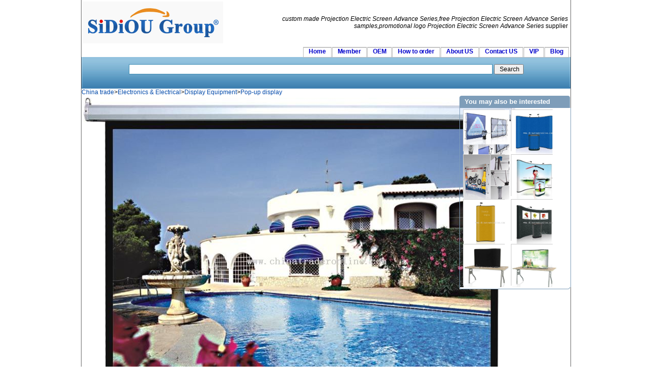

--- FILE ---
content_type: text/html
request_url: http://www.chinatraderonline.com/Display-Equipment/Pop-up-display/Projection-Electric-Screen-Advance-Series-125527263/
body_size: 5734
content:
<!--Published Date:2016-02-29 11:49:26-->
<!DOCTYPE html PUBLIC "-//W3C//DTD XHTML 1.0 Transitional//EN" "http://www.w3.org/TR/xhtml1/DTD/xhtml1-transitional.dtd">
<html xmlns="http://www.w3.org/1999/xhtml">
<head>
<title>promotional Projection Electric Screen Advance Series | Projection Electric Screen Advance Series free samples | CTO28634</title>
<meta http-equiv="Content-Type" content="text/html; charset=utf-8" />
<meta name="keywords" content="Projection,Electric,Screen,Advance,Series,CTO28634,for promotion,picture,photo,wholesaler,supplier,china,promotional,cheap,free samples"/>
<meta name="description" content="China Projection Electric Screen Advance Series trader,find pictures,supplier,promotional custom imprinted logo products,free samples of Projection Electric Screen Advance Series;Model No.:CTO28634;publish date:2009-02-25 12:55:00." />
<link rel="stylesheet" type="text/css" href="/skin/css1/common.css" media="all" />

</head>
<body id="CTOBody">
<div id="bigdiv1">
<table width="100%" border="0">
  <tr>
    <td width="20%"><a id="CTOLOGO2" href="http://www.chinatraderonline.com/"><img alt="China wholesale Sourcing" src="http://www.chinatraderonline.com/skin/ctologo.gif" border="0" alt="China,wholesale,promotional,logo,supplier" /></a></td>
    <td width="80%"><div id="toplinks"> <i>custom made Projection Electric Screen Advance Series,free Projection Electric Screen Advance Series samples,promotional logo Projection Electric Screen Advance Series</i> supplier </div></td>
  </tr>
</table>

<div>
  <ul id="nav">
      <li><a href="http://www.chinatraderonline.com/" title="Welcome to the China trader Online" rel="nofollow">Home</a></li>
	  <li><a href="http://www.chinatraderonline.com/users/login.asp" title="suppliers Login" rel="nofollow">Member</a></li>		
      <li><a href="http://www.chinatraderonline.com/OEM/" title="OEM Service" rel="nofollow">OEM</a></li>            
      <li><a href="http://www.chinatraderonline.com/how-to-order/" title="How to order">How to order</a></li>
      <li><a href="http://www.chinatraderonline.com/Aboutus/" title="About US" rel="nofollow">About US</a></li>
      <li><a href="http://www.chinatraderonline.com/contactus/" title="Contact US" rel="nofollow">Contact US</a></li>
	  <li><a href="http://www.chinatraderonline.com/customers/" title="VIP customers" rel="nofollow">VIP</a></li>
      <li><a href="http://blog.chinatraderonline.com/" title="Blog/News">Blog</a></li>
</ul>
</div>

<div id="welcome">
<div id="searchBox">
			<form action="http://www.chinatraderonline.com/search.asp" method="post">
			  <p>
				<input name="keyword" type="text" class="search" id="keyword" style="border:1px solid #418FB4;padding:2px;"  tabindex="1" size="100" maxlength="65" autocomplete="off"/>					
				<input name="submit1" id="submit1" value=" Search" type="submit" class="hand" title="Search" />
			  </p>
			</form>		
</div>
</div>

<div id="viewlocation"><a   href="http://www.chinatraderonline.com/">China trade</a>&gt;<a   href="http://www.chinatraderonline.com/Electronics/" >Electronics &amp; Electrical</a>&gt;<a   href="http://www.chinatraderonline.com/Display-Equipment/" >Display Equipment</a>&gt;<a   href="http://www.chinatraderonline.com/Display-Equipment/Pop-up-display/" >Pop-up display</a></div>
<div id="Productshow" align="center">
<div id="cv_l">
 <a href="http://www.chinatraderonline.com/Files/user/200922583704.jpg"  title="View Projection Electric Screen Advance Series ,Projection Electric Screen Advance Series Picture">
  <img src="http://www.chinatraderonline.com/Files/user/200922583704.jpg" alt="Projection Electric Screen Advance Series" border="0" /></a><br/>
  <a href="http://www.chinatraderonline.com/Display-Equipment/Pop-up-display/Projection-Electric-Screen-Advance-Series-125527263.htm"  title="China wholesale Projection Electric Screen Advance Series "><i><b>Projection Electric Screen Advance Series</b></i> </a>
  <a href="http://www.chinatraderonline.com/business/enquiry.asp?ProductID=28634"  rel="nofollow">
  <img src="/skin/inquiry_form.gif" alt="enquiry Projection Electric Screen Advance Series" border="0" /></a>
  <script type="text/javascript"><!--
google_ad_client = "pub-0920688922304967";
google_ad_slot = "3925097138";
google_ad_width = 728;
google_ad_height = 90;
//-->
</script>
<script type="text/javascript" src="https://pagead2.googlesyndication.com/pagead/show_ads.js">
</script>
<div align="right"><a href="http://www.chinatraderonline.com/Display-Equipment/Pop-up-display/Projection-Electric-Screen-Advance-Series-125527263.htm"  title="View Projection Electric Screen Advance Series ,Projection Electric Screen Advance Series Picture">Projection Electric Screen Advance Series description </a></div>
</div>
 
 <div id="cn_r">
<div class="cn_block">
 <h3>
   <span class="cn_title">You may also be interested</span>
	<span class="cn_more"></span>
</h3>
 <div id="block_content">
 <ul>
<li>
<a   href="http://www.chinatraderonline.com/Display-Equipment/Pop-up-display/3-3-pop-up-with-graphic-picture-170033615.htm" ><img border="0" src="http://www.chinatraderonline.com/Files2/pic/2008-9/3/33-pop-up-with-graphic-picture-17002791256.jpg" width="90" height="90" alt="3-3 pop-up with graphic picture" /></a>

</li>
<li>
<a   href="http://www.chinatraderonline.com/Display-Equipment/Pop-up-display/3-3-pop-up-display-with-fabric-panel-165850255.htm" ><img border="0" src="http://www.chinatraderonline.com/Files2/pic/2008-9/3/33-pop-up-display-with-fabric-panel-16584419636.jpg" width="90" height="90" alt="3-3 pop up display with fabric panel" /></a>

</li>
<li>
<a   href="http://www.chinatraderonline.com/Display-Equipment/Pop-up-display/Pop-up-display-stand-17012537.htm" ><img border="0" src="http://www.chinatraderonline.com/Files2/pic/2008-9/3/pop-up-display-stand-17011636325.jpg" width="90" height="90" alt="Pop up display stand" /></a>

</li>
<li>
<a   href="http://www.chinatraderonline.com/Display-Equipment/Pop-up-display/3-4-pop-up-display-with-PVC-panel-165802473.htm" ><img border="0" src="http://www.chinatraderonline.com/Files2/pic/2008-9/3/34-pop-up-display-with-pvc-panel-16575625886.jpg" width="90" height="90" alt="3-4 pop up display with PVC panel" /></a>

</li>
<li>
<a   href="http://www.chinatraderonline.com/Display-Equipment/Pop-up-display/3-1-pop-up-display-with-fabric-panel-165949276.htm" ><img border="0" src="http://www.chinatraderonline.com/Files2/pic/2008-9/3/31-pop-up-display-with-fabric-panel-16594650009.jpg" width="90" height="90" alt="3-1 pop up display with fabric panel" /></a>

</li>
<li>
<a   href="http://www.chinatraderonline.com/Display-Equipment/Pop-up-display/3-4-pop-up-display-with-fabric-panel-165715484.htm" ><img border="0" src="http://www.chinatraderonline.com/Files2/pic/2008-9/3/34-pop-up-display-with-fabric-panel-16571071284.jpg" width="90" height="90" alt="3-4 pop up display with fabric panel" /></a>

</li>
<li>
<a   href="http://www.chinatraderonline.com/Display-Equipment/Pop-up-display/1-1-Curve-Desktop-Pop-Up-with-fabric-panel-170210954.htm" ><img border="0" src="http://www.chinatraderonline.com/Files2/pic/2008-9/3/11-curve-desktop-pop-up-with-fabric-panel-17020543710.jpg" width="90" height="90" alt="1-1 Curve Desktop Pop Up with fabric panel" /></a>

</li>
<li>
<a   href="http://www.chinatraderonline.com/Display-Equipment/Pop-up-display/1-1-Curve-Desktop-Pop-Up-with-PVC-panel-170246688.htm" ><img border="0" src="http://www.chinatraderonline.com/Files2/pic/2008-9/3/11-curve-desktop-pop-up-with-pvc-panel-17024326236.jpg" width="90" height="90" alt="1-1 Curve Desktop Pop Up with PVC panel" /></a>

</li>
</ul>
 </div> 
 <div class="cnright_block_bot"></div>
</div>
</div>
</div>


<div id="contentrelated">
<div id="cr_l">
<div class="stitle">
<h4>Hot Products</h4>
<div class="box">
<ul>
<li>
<a   href="http://www.chinatraderonline.com/Solar/Solar-Mobilephone-Charger/solar-mobile-charger-222136762/"  title="solar mobile charger">solar&nbsp;mobile&nbsp;charger</a>
</li>

<li>
<a   href="http://www.chinatraderonline.com/Solar/Solar-Mobilephone-Charger/solar-mobile-phone-charger-230939423/"  title="solar mobile phone charger">solar&nbsp;mobile&nbsp;phone&nbsp;charger</a>
</li>

<li>
<a   href="http://www.chinatraderonline.com/Solar/Solar-Mobilephone-Charger/solar-charger-231233952/"  title="solar charger">solar&nbsp;charger</a>
</li>

<li>
<a   href="http://www.chinatraderonline.com/Solar/Solar-Mobilephone-Charger/sun-solar-charger-23145284/"  title="sun solar charger">sun&nbsp;solar&nbsp;charger</a>
</li>

<li>
<a   href="http://www.chinatraderonline.com/Solar/Solar-Mobilephone-Charger/solar-mobile-phone-charger-231849219/"  title="solar mobile phone charger">solar&nbsp;mobile&nbsp;phone&nbsp;charger</a>
</li>

<li>
<a   href="http://www.chinatraderonline.com/Solar/Solar-Mobilephone-Charger/portable-solar-charger-232729617/"  title="portable solar charger ">portable&nbsp;solar&nbsp;charger&nbsp;</a>
</li>

<li>
<a   href="http://www.chinatraderonline.com/Solar/solar-street-light/solar-street-light-233503359/"  title="solar street light">solar&nbsp;street&nbsp;light</a>
</li>

<li>
<a   href="http://www.chinatraderonline.com/Solar/solar-street-light/solar-street-light-233618721/"  title="solar street light">solar&nbsp;street&nbsp;light</a>
</li>

<li>
<a   href="http://www.chinatraderonline.com/Solar/solar-street-light/China-solar-street-light-233742767/"  title="China solar street light">China&nbsp;solar&nbsp;street&nbsp;light</a>
</li>

<li>
<a   href="http://www.chinatraderonline.com/Solar/solar-street-light/solar-road-light-234147473/"  title="solar road light">solar&nbsp;road&nbsp;light</a>
</li>

</ul>
</div>
</div>
</div>
<div id="cr_m">
<div class="stitle">
<h4>Recommend Products</h4>
<div class="box">
<ul>
<li>
<a    href="http://www.chinatraderonline.com/Solar/solar-flashing-light/self-generating-charger-radio-003706979/" title="self-generating charger/radio">self-generating&nbsp;charger/radio</a>
</li>

<li>
<a    href="http://www.chinatraderonline.com/Solar/solar-street-light/super-solar-street-lights-003325444/" title="super solar street lights">super&nbsp;solar&nbsp;street&nbsp;lights</a>
</li>

<li>
<a    href="http://www.chinatraderonline.com/Radio/dynamo-torch-radio/DYNAMO-ALL-BAND-LIGHT-RADIO-234615795/" title="DYNAMO ALL BAND LIGHT RADIO">DYNAMO&nbsp;ALL&nbsp;BAND&nbsp;LIGHT&nbsp;RADIO</a>
</li>

<li>
<a    href="http://www.chinatraderonline.com/Solar/Solar-Mobilephone-Charger/solar-mobile-phone-charger-160243929/" title="solar mobile phone charger">solar&nbsp;mobile&nbsp;phone&nbsp;charger</a>
</li>

<li>
<a    href="http://www.chinatraderonline.com/Solar/solar-home-lighting-system/Solar-Charger-Regulators-23010378/" title="Solar Charger Regulators">Solar&nbsp;Charger&nbsp;Regulators</a>
</li>

<li>
<a    href="http://www.chinatraderonline.com/lighting/flashing-pin/Flash-Football-002002964/" title="Flash Football">Flash&nbsp;Football</a>
</li>

<li>
<a    href="http://www.chinatraderonline.com/Radio/Shower-Radio/Shower-Radio-214639866/" title="Shower Radio">Shower&nbsp;Radio</a>
</li>

<li>
<a    href="http://www.chinatraderonline.com/lighting/flashlights/LED-Flashlight-083552315/" title="LED Flashlight">LED&nbsp;Flashlight</a>
</li>

<li>
<a    href="http://www.chinatraderonline.com/home-appliance/fan/Desk-Fan/Modern-Desk-Fan-091425920/" title="Modern Desk Fan">Modern&nbsp;Desk&nbsp;Fan</a>
</li>

<li>
<a    href="http://www.chinatraderonline.com/MP3/MP3-Watch/rechargeable-MP3-watch-232559126/" title="rechargeable MP3 watch">rechargeable&nbsp;MP3&nbsp;watch</a>
</li>

</ul>
</div>
</div>
</div>
<div id="cr_ml">
<div class="stitle">
<h4>New Products</h4>
<div class="box">
<ul>
<li>
<a   href="http://www.chinatraderonline.com/Household/Garment-Apparel-Fashion/T-Shirts/Compressed-T-Shirt/compressed-T-shirt-in-Cola-Can-shape-232023350.htm"  title="compressed T-shirt in Cola Can shape">compressed&nbsp;T-shirt&nbsp;in&nbsp;Cola&nbsp;Can</a>
</li>

<li>
<a   href="http://www.chinatraderonline.com/Bar-Food-Service-Gifts/Personalized-Logo-Wine-Stoppers/Vacuum-Wine-Stopper-154010467.htm"  title="Vacuum Wine Stopper">Vacuum&nbsp;Wine&nbsp;Stopper</a>
</li>

<li>
<a   href="http://www.chinatraderonline.com/USB-Series/USB-HUB/USB-HUB-Calendar-with-Temperature-220127289.htm"  title="USB HUB Calendar with Temperature">USB&nbsp;HUB&nbsp;Calendar&nbsp;with&nbsp;Temperat</a>
</li>

<li>
<a   href="http://www.chinatraderonline.com/Radio/Digital-Clock-Radio/Fashionable-alarm-clock-radio-for-ipod-175709188.htm"  title="Fashionable alarm clock radio for ipod">Fashionable&nbsp;alarm&nbsp;clock&nbsp;radio&nbsp;</a>
</li>

<li>
<a   href="http://www.chinatraderonline.com/Auto/Auto-Accessories-and-Air-Fresheners/Case-Logic-Litter-Chute-155840922.htm"  title="Case Logic Litter Chute">Case&nbsp;Logic&nbsp;Litter&nbsp;Chute</a>
</li>

<li>
<a   href="http://www.chinatraderonline.com/Flash-Gifts/Flash-Fan/2013-New-Arrival-Flash-Word-in-English-LED-Fan-DIY-Programming-USB-Fan-Include-USB-Edit-Line-110001972.htm"  title="2013 New Arrival Flash Word in English/LED Fan DIY Programming USB Fan Include USB Edit Line">2013&nbsp;New&nbsp;Arrival&nbsp;Flash&nbsp;Word&nbsp;in</a>
</li>

<li>
<a   href="http://www.chinatraderonline.com/Badge/Custom-Medals/Custom-Medals-163855520.htm"  title="Custom Medals">Custom&nbsp;Medals</a>
</li>

<li>
<a   href="http://www.chinatraderonline.com/Mobile-Phone-Wholesale/Watch-Mobile-Phones/Selfie-Memo-Tracker-Small-Wireless-bluetooth-4-0-smart-finder-For-ISO-Android-CE-FC-Certified-smart-finder-003307868.htm"  title="Selfie Memo Tracker Small Wireless bluetooth 4.0 smart finder For ISO Android CE FC Certified smart finder">Selfie&nbsp;Memo&nbsp;Tracker&nbsp;Small&nbsp;Wire</a>
</li>

<li>
<a   href="http://www.chinatraderonline.com/Calculator/Solar-Calculator/8-digits-calculator-true-solar-power-142257289.htm"  title="8 digits calculator true solar power">8&nbsp;digits&nbsp;calculator&nbsp;true&nbsp;solar</a>
</li>

<li>
<a   href="http://www.chinatraderonline.com/lighting/Cartoon-Light/Cartoon-Animal-Night-Light-Decoration-Lamp-030049610.htm"  title="Cartoon Animal Night Light Decoration Lamp">Cartoon&nbsp;Animal&nbsp;Night&nbsp;Light&nbsp;Dec</a>
</li>

</ul>
</div>
</div>
</div>
<div id="cr_r">
<div class="stitle">
<h4>Related Columns</h4>
<div class="box">
<ul>
<li>
<a   href="http://www.chinatraderonline.com/wholesale-suppliers/Banner-Stands/" title="wholesale Banner Stands" >wholesale Banner Stands</a>
</li>
<li>
<a   href="http://www.chinatraderonline.com/wholesale-suppliers/Exhibition-Panels/" title="wholesale Exhibition Panels" >wholesale Exhibition Panels</a>
</li>
<li>
<a   href="http://www.chinatraderonline.com/wholesale-suppliers/Light-Boxes/" title="wholesale Light Boxes" >wholesale Light Boxes</a>
</li>
<li>
<a   href="http://www.chinatraderonline.com/wholesale-suppliers/Promotion-Tables/" title="wholesale Promotion Tables" >wholesale Promotion Tables</a>
</li>
<li>
<a   href="http://www.chinatraderonline.com/wholesale-suppliers/Scrolls/" title="wholesale Scrolls" >wholesale Scrolls</a>
</li>
<li>
<a   href="http://www.chinatraderonline.com/wholesale-suppliers/Tents-Poster-Stands/" title="wholesale Tents &amp; Poster Stands" >wholesale Tents &amp; Poster Stands</a>
</li>
<li>
<a   href="http://www.chinatraderonline.com/wholesale-suppliers/Led-display/" title="wholesale Led buckle /display" >wholesale Led buckle /display</a>
</li>
<li>
<a   href="http://www.chinatraderonline.com/wholesale-suppliers/Pop-up-display/" title="wholesale Pop-up display" >wholesale Pop-up display</a>
</li>
<li>
<a   href="http://www.chinatraderonline.com/wholesale-suppliers/Panel-display/" title="wholesale Panel display" >wholesale Panel display</a>
</li>
<li>
<a   href="http://www.chinatraderonline.com/wholesale-suppliers/roll-up-banner/" title="wholesale roll up banner" >wholesale roll up banner</a>
</li>
</ul>

</div>
</div>
</div>
</div>

<div id="RelatedPic">
<div class="Real_ViewIndex">
<h2>Categories related to Projection Electric Screen Advance Series</h2>
<ul>
<li>
<a   href="http://www.chinatraderonline.com/Pen/Projection-Pen/" title="Projection Pen" >Projection Pen</a>
</li>
<li>
<a   href="http://www.chinatraderonline.com/KeyChain/Projection-Keychain/" title="Projection Keychain" >Projection Keychain</a>
</li>
<li>
<a   href="http://www.chinatraderonline.com/Clock/Projection-clock/" title="Projection clock" >Projection clock</a>
</li>
<li>
<a   href="http://www.chinatraderonline.com/Toys-and-Games/PU-Toys/PU-Car-Series/" title="PU Car Series" >PU Car Series</a>
</li>
<li>
<a   href="http://www.chinatraderonline.com/Auto/SPY-Series/" title="SPY Series" >SPY Series</a>
</li>
<li>
<a   href="http://www.chinatraderonline.com/Cup/Ice-grid-series/" title="Ice grid series" >Ice grid series</a>
</li>
<li>
<a   href="http://www.chinatraderonline.com/Hook-series/" title="Hook series" >Hook series</a>
</li>
<li>
<a   href="http://www.chinatraderonline.com/Sports-and-Outdoor-Living-Products/Pop-Up-Sporting-Series/" title="Pop Up Sporting Series" >Pop Up Sporting Series</a>
</li>
<li>
<a   href="http://www.chinatraderonline.com/Binoculars/DCF-Binoculars-Series/" title="DCF Binoculars Series" >DCF Binoculars Series</a>
</li>
<li>
<a   href="http://www.chinatraderonline.com/Lighters-Smoking-Accessories/Muller-Series/" title="Muller Series" >Muller Series</a>
</li>
<li>
<a   href="http://www.chinatraderonline.com/Binoculars/Monocular-Series/" title="Monocular Series" >Monocular Series</a>
</li>
<li>
<a   href="http://www.chinatraderonline.com/Bathroom-Toilet-Accessories/Basin-and-bucket-series/" title="Basin and bucket series" >Basin and bucket series</a>
</li>
<li>
<a   href="http://www.chinatraderonline.com/Kitchenware/Kitchen-Accessories/Cutting-board-series/" title="Cutting board series" >Cutting board series</a>
</li>
<li>
<a   href="http://www.chinatraderonline.com/Binoculars/Porro-Binocular-Series/" title="Porro Binocular Series" >Porro Binocular Series</a>
</li>
<li>
<a   href="http://www.chinatraderonline.com/Watch/ARMY-WATCH-SERIES/" title="ARMY WATCH SERIES" >ARMY WATCH SERIES</a>
</li>
<li>
<a   href="http://www.chinatraderonline.com/Binoculars/Promotional-series-Bnoculars/" title="Promotional series Bnoculars" >Promotional series Bnoculars</a>
</li>
<li>
<a   href="http://www.chinatraderonline.com/Kitchenware/Kitchen-Accessories/Boult-and-basket-series/" title="Boult and basket series" >Boult and basket series</a>
</li>
<li>
<a   href="http://www.chinatraderonline.com/Sports-and-Outdoor-Living-Products/Beach-Toys-Series/" title="Beach Toys Series" >Beach Toys Series</a>
</li>
</ul>

</div>
<div class="Real_ViewIndex">
<h2>Hot Searches Related to Projection Electric Screen Advance Series</h2>
<ul>
<li>
<a   href="http://www.chinatraderonline.com/search-k/P/projection-clock/" title="projection clock" >projection clock</a>
</li>
<li>
<a   href="http://www.chinatraderonline.com/search-k/E/Electric-Fan/" title="Electric Fan" >Electric Fan</a>
</li>
<li>
<a   href="http://www.chinatraderonline.com/search-k/E/Electric-Bike/" title="Electric Bike" >Electric Bike</a>
</li>
<li>
<a   href="http://www.chinatraderonline.com/search-k/E/Electric-Scooter/" title="Electric Scooter" >Electric Scooter</a>
</li>
<li>
<a   href="http://www.chinatraderonline.com/search-k/E/Electric-Kettle/" title="Electric Kettle" >Electric Kettle</a>
</li>
<li>
<a   href="http://www.chinatraderonline.com/search-k/E/Electric-Drill/" title="Electric Drill" >Electric Drill</a>
</li>
<li>
<a   href="http://www.chinatraderonline.com/search-k/E/Electric-Motor/" title="Electric Motor" >Electric Motor</a>
</li>
</ul>

</div>

<div class="Real_ViewIndex">
<h2>Hot Searches of China Trader Online</h2>
<ul>
<li>
<a   href="http://www.chinatraderonline.com/2/tumbler/" title="tumbler" >tumbler</a>
</li>
<li>
<a   href="http://www.chinatraderonline.com/2/i-phone/" title="i phone" >i phone</a>
</li>
<li>
<a   href="http://www.chinatraderonline.com/2/soccer-ball/" title="soccer ball" >soccer ball</a>
</li>
<li>
<a   href="http://www.chinatraderonline.com/2/vacuum-flask/" title="vacuum flask" >vacuum flask</a>
</li>
<li>
<a   href="http://www.chinatraderonline.com/2/pumpkin/" title="pumpkin" >pumpkin</a>
</li>
<li>
<a   href="http://www.chinatraderonline.com/4/alcohol-tester/" title="alcohol tester" >alcohol tester</a>
</li>
<li>
<a   href="http://www.chinatraderonline.com/4/skateboard/" title="skateboard" >skateboard</a>
</li>
<li>
<a   href="http://www.chinatraderonline.com/5/park-bench/" title="park bench" >park bench</a>
</li>
<li>
<a   href="http://www.chinatraderonline.com/6/stools/" title="stools" >stools</a>
</li>
<li>
<a   href="http://www.chinatraderonline.com/6/bell/" title="bell" >bell</a>
</li>
<li>
<a   href="http://www.chinatraderonline.com/9/customized/" title="customized" >customized</a>
</li>
<li>
<a   href="http://www.chinatraderonline.com/1/usb-car-charger/" title="usb car charger" >usb car charger</a>
</li>
</ul>

</div>
</div>

<div id="footer"><div align="center"><img src="/skin/sbottom.gif" alt="paypal" width="760" height="75" border="0" /></div>
  <div align="center"> <a href="http://www.chinatraderonline.com/Service/">Service</a>  |<a href="/support/complain.htm">Infringe Claims Complain</a> | <a href="http://www.chinatraderonline.com/search/">Search Index</a> | <a href="http://www.chinatraderonline.com/default.htm">sitemap</a> | <a href="http://www.chinatraderonline.com/wholesale-suppliers/">wholesale suppliers</a> |Products Index:<a href="http://www.chinatraderonline.com/search-k/A/">A</a> <a href="http://www.chinatraderonline.com/search-k/B/">B</a> <a href="http://www.chinatraderonline.com/search-k/C/">C</a> <a href="http://www.chinatraderonline.com/search-k/D/">D</a> <a href="http://www.chinatraderonline.com/search-k/E/">E</a> <a href="http://www.chinatraderonline.com/search-k/F/">F</a> <a href="http://www.chinatraderonline.com/search-k/G/">G</a> <a href="http://www.chinatraderonline.com/search-k/H/">H</a> <a href="http://www.chinatraderonline.com/search-k/I/">I</a> <a href="http://www.chinatraderonline.com/search-k/J/">J</a> <a href="http://www.chinatraderonline.com/search-k/K/">K</a> <a href="http://www.chinatraderonline.com/search-k/L/">L</a> <a href="http://www.chinatraderonline.com/search-k/M/">M</a> <a href="http://www.chinatraderonline.com/search-k/N/">N</a> <a href="http://www.chinatraderonline.com/search-k/O/">O</a> <a href="http://www.chinatraderonline.com/search-k/P/">P</a> <a href="http://www.chinatraderonline.com/search-k/Q/">Q</a> <a href="http://www.chinatraderonline.com/search-k/R/">R</a> <a href="http://www.chinatraderonline.com/search-k/S/">S</a> <a href="http://www.chinatraderonline.com/search-k/T/">T</a> <a href="http://www.chinatraderonline.com/search-k/U/">U</a> <a href="http://www.chinatraderonline.com/search-k/V/">V</a> <a href="http://www.chinatraderonline.com/search-k/W/">W</a> <a href="http://www.chinatraderonline.com/search-k/X/">X</a> <a href="http://www.chinatraderonline.com/search-k/Y/">Y</a> <a href="http://www.chinatraderonline.com/search-k/Z/">Z</a> <br />
<b>Custom Projection Electric Screen Advance Series </b> ready to be imprinted for your promotion</div>
  
</div>
</div>
<script type="text/javascript">
var gaJsHost = (("https:" == document.location.protocol) ? "https://ssl." : "http://www.");
document.write(unescape("%3Cscript src='" + gaJsHost + "google-analytics.com/ga.js' type='text/javascript'%3E%3C/script%3E"));
</script>
<script type="text/javascript">
var pageTracker = _gat._getTracker("UA-4883961-3");
pageTracker._trackPageview();
</script>
<script defer src="https://static.cloudflareinsights.com/beacon.min.js/vcd15cbe7772f49c399c6a5babf22c1241717689176015" integrity="sha512-ZpsOmlRQV6y907TI0dKBHq9Md29nnaEIPlkf84rnaERnq6zvWvPUqr2ft8M1aS28oN72PdrCzSjY4U6VaAw1EQ==" data-cf-beacon='{"version":"2024.11.0","token":"d830dbe360054792983bf91082d81a16","r":1,"server_timing":{"name":{"cfCacheStatus":true,"cfEdge":true,"cfExtPri":true,"cfL4":true,"cfOrigin":true,"cfSpeedBrain":true},"location_startswith":null}}' crossorigin="anonymous"></script>
</body>
</html>


--- FILE ---
content_type: text/html; charset=utf-8
request_url: https://www.google.com/recaptcha/api2/aframe
body_size: 267
content:
<!DOCTYPE HTML><html><head><meta http-equiv="content-type" content="text/html; charset=UTF-8"></head><body><script nonce="mkIEzZJJyAFkBao9JJ5drg">/** Anti-fraud and anti-abuse applications only. See google.com/recaptcha */ try{var clients={'sodar':'https://pagead2.googlesyndication.com/pagead/sodar?'};window.addEventListener("message",function(a){try{if(a.source===window.parent){var b=JSON.parse(a.data);var c=clients[b['id']];if(c){var d=document.createElement('img');d.src=c+b['params']+'&rc='+(localStorage.getItem("rc::a")?sessionStorage.getItem("rc::b"):"");window.document.body.appendChild(d);sessionStorage.setItem("rc::e",parseInt(sessionStorage.getItem("rc::e")||0)+1);localStorage.setItem("rc::h",'1768740706318');}}}catch(b){}});window.parent.postMessage("_grecaptcha_ready", "*");}catch(b){}</script></body></html>